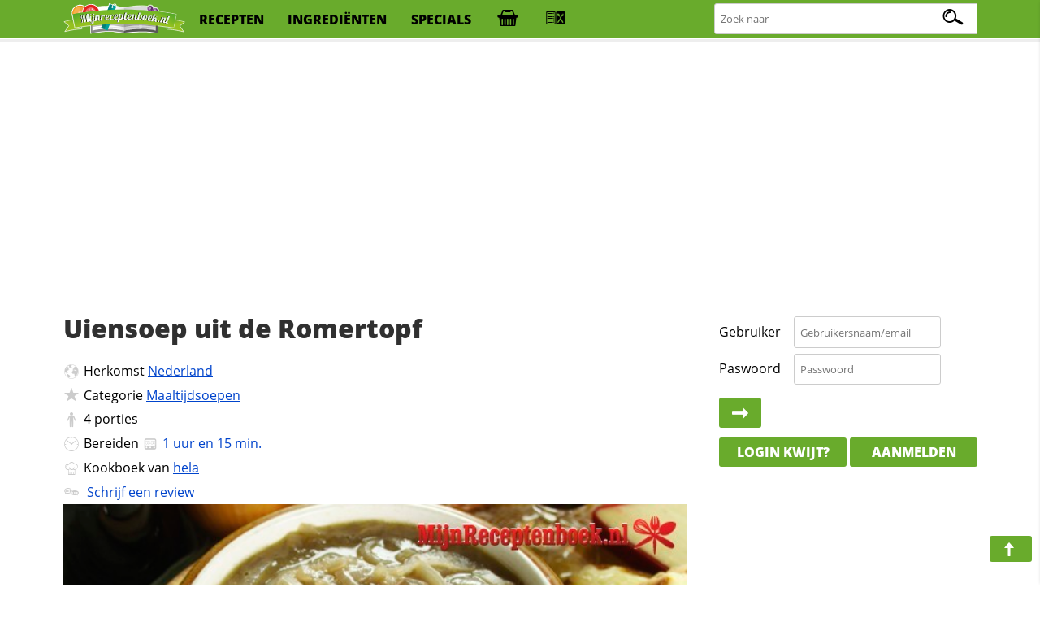

--- FILE ---
content_type: text/html; charset=iso-8859-1
request_url: https://www.mijnreceptenboek.nl/recept/uiensoep-uit-de-romertopf.html
body_size: 9476
content:
<!DOCTYPE html>
<html lang="nl">
<head>
  <meta charset="UTF-8">
  <script async src="https://www.googletagmanager.com/gtag/js?id=G-ZZC8DXSQYW"></script>
  <script>
  window.dataLayer = window.dataLayer || [];
  function gtag(){dataLayer.push(arguments);}
  gtag('js', new Date());
  gtag('config', 'G-ZZC8DXSQYW');
  </script>
  <link rel="preconnect" href="//fonts.gstatic.com">
  <link rel="preconnect" href="//s.mijnreceptenboek.nl">
  <link rel="stylesheet" href="/css/style.css">
  <link rel="prefetch" href="/js/v2.js" as="script">
  <link rel="preload" href="/fonts/recepten.woff" as="font" type="font/woff2" crossorigin="anonymous">
  <meta name="theme-color">
  <meta name="viewport" content="width=device-width, user-scalable=yes, initial-scale=1, maximum-scale=5">
  <link rel="shortcut icon" type="image/x-icon" href="/favicon.ico">
  <meta property="og:title" content="Uiensoep uit de Romertopf Recept | MijnReceptenboek.nl">
  <meta property="og:type" content="article">
  <meta property="og:url" content="https://www.mijnreceptenboek.nl/recept/uiensoep-uit-de-romertopf.html">
  <meta property="og:image" content="OG IMG">
  <meta property="og:description" content="Maak nu zelf ook Uiensoep uit de Romertopf. Dit heerlijke Uiensoep uit de Romertopf recept is in  klaar, bevat allergie info, is printvriendelijk & recepten die lijken op Uiensoep uit de Romertopf">
  <meta property="og:site_name" content="MijnReceptenboek">
  <meta name="twitter:card" content="summary">
  <meta name="twitter:url" content="https://www.mijnreceptenboek.nlMijnReceptenboek.nl - Uiensoep uit de Romertopf">
  <meta name="twitter:title" content="Uiensoep uit de Romertopf Recept | MijnReceptenboek.nl">
  <meta name="twitter:description" content="Maak nu zelf ook Uiensoep uit de Romertopf. Dit heerlijke Uiensoep uit de Romertopf recept is in  klaar, bevat allergie info, is printvriendelijk & recepten die lijken op Uiensoep uit de Romertopf">
  <meta name="twitter:image" content="twitter img">
  <meta name="description" content="Maak nu zelf ook Uiensoep uit de Romertopf. Dit heerlijke Uiensoep uit de Romertopf recept is in  klaar, bevat allergie info, is printvriendelijk & recepten die lijken op Uiensoep uit de Romertopf">
  <link rel="manifest" href="/manifest.json?v=2">
  <script src="/sw.js" async></script>
  <title>Uiensoep uit de Romertopf Recept | MijnReceptenboek.nl</title>
</head>
<body>
<div id="bar">
<header>
<nav>
<div id="br"><a onclick="showMessages(); return false;"><span aria-hidden="true" id="berichtenknop" data-icon="&#xe017;"></span></a></div>
<div id="bs"><a onclick="Boodschappen('open'); return false;"><span aria-hidden="true" id="boodschappenknop" data-icon="&#xe027;"></span><div class="tb"></div></a></div>
<div id="mn"><label for="menucheck"><span aria-hidden="true" data-icon="&#xe01b;"></span></label></div>
<div id="zk"><label for="zoekcheck"><span aria-hidden="true" id="zoeken" data-icon="&#xe00f;"></span></label></div>
</nav>

<input type="radio" name="menu" id="menucheck" class="radio">
<div id="header-grid-container">
  <div id="menupanel">
    <a href="/"><img src="//s.mijnreceptenboek.nl/i/logo-mijnreceptenboek.svg" alt="MijnReceptenboek.nl - recepten voor jou!" width="150" height="45"></a>
    <a href="/recepten/">recepten</a>
    <a href="/ingredienten/">ingredi&euml;nten</a>
    <a href="/specials/">specials</a>
    <a href="#" onclick="Boodschappen('open'); return false;" title="Boodschappenlijst" accesskey="b"><div class="tb"></div></a>
    <a href="#" onclick="receptkaarten('load'); receptkaarten('show'); return false;" title="Menukaart" accesskey="m"><div class="ma"></div></a>
  </div>

  <input type="radio" name="menu" id="zoekcheck" class="radio">
  <div id="zoekpanel">
    <span>Zoek naar:</span>
    <form class="zoek" method="GET" action="/zoeken/">
        <input name="q" type="text" id="zoekterm" accesskey="z" placeholder="Zoek naar" aria-label="Zoeken naar recepten">
        <span></span>
    </form>
  </div>

</div>
<div class="progress-container">
<div class="progress-bar" id="progress"></div>
</div>
</header>
</div><br>
<div class="topbanner">
<script async src="https://pagead2.googlesyndication.com/pagead/js/adsbygoogle.js?client=ca-pub-4646152906085809"
     crossorigin="anonymous"></script>
<!-- MRB - Topbanner -->
<ins class="adsbygoogle"
     style="display:block"
     data-ad-client="ca-pub-4646152906085809"
     data-ad-slot="5547838327"
     data-ad-format="auto"
     data-full-width-responsive="true"></ins>
<script>
     (adsbygoogle = window.adsbygoogle || []).push({});
</script>
</div>
<div id="grid">
<main>
<article>
<div id="content"><div id="header"><h1 id="kop">Uiensoep uit de Romertopf</h1></div><div>
      <ul id="info">
      <LI id="origin"><span aria-hidden="true" data-icon="&#xe009;"></span>Herkomst <a href="/recepten/uit/nederland/" title="Meer recepten uit nederland">Nederland</a></LI>
      <LI id="foodcat"><span aria-hidden="true" data-icon="&#xe013;"></span>Categorie <a href="/recept/hoofdgerechten/maaltijdsoepen/" title="Bekijk meer recepten in de categorie Maaltijdsoepen">Maaltijdsoepen</a><LI id="aantal"><span aria-hidden="true" data-icon="&#xe029;"></span><label for="servings">4</label> <label for="servings">porties</label></LI>
      <LI id="cook"><span aria-hidden="true" data-icon="&#xe035;"></span>Bereiden <a data-timer="4500" title="Start de kookwekker voor dit recept" class="timer"><span data-icon="&#xE023;"></span><time datetime="PT01H15M">1 uur en 15 min.</time></a></LI>
      <LI id="user"><span aria-hidden="true" data-icon="&#xe012;"></span>Kookboek van <a href="/receptenboek/van/hela/" title="Bekijk het hele receptenboek van hela.">hela</a></LI>
      <LI id="comments"><span aria-hidden="true" data-icon="&#xe019;"></span> <a href="#reviews">Schrijf een review</a></LI>
      </ul>
      <img loading='lazy' alt='Uiensoep uit de Romertopf' id='main-image' src='https://s.mijnreceptenboek.nl/i/lib/xl/uiensoep.jpg'>
</div><DIV id="ingredientenblok">
    <h2 id="ingredienten">Ingredi&euml;nten</h2>
    <div id="porties"><input type="number" id="servings" max="99" onchange="calcPortie(this.value);" onkeyup="calcPortie(this.value);" data-standaard="4" min="1" step="1" value="4" /><label id="unit" data-unit-single="portie" data-unit-multi="porties">porties</label><a href="#portionering" onclick="calcPortie('+');">+</a> <a href="#portionering" onclick="calcPortie('-');">-</a></div> <a href="#gerelateerde-recepten" onClick="window.print();" class="button"><span aria-hidden="true" data-icon="&#xe016;"></span>print</a> <input type="checkbox" value="display" id="maketoday" name="maketoday"><label for="maketoday" class="button makeToday"><span aria-hidden="true" data-icon="&#xe01E;"></span> Ga ik maken</label><UL class="ingredientenlijst">
<LI id="i0"><input type="checkbox" onchange="updateCalAlg(this)" checked="checked" id="item0" data-allergie="" data-vetten="0" data-cholestorol="0" data-proteinen="0" data-verzadigd="0" data-onverzadigd="0" data-koolhydraten="0" data-koolhydratenvezels="0" data-koolhydratensuikers="0" data-sporen="kegpdj" data-kcal="0" data-zout="0" data-vitamine-a="0" data-vitamine-c="0" data-cholesterol="0" data-calcium="0" data-ijzer="0" data-ingredient="groentebouillon" data-ingredients="groentebouillon" data-quantity="1" data-unit="liter" data-units="liter" data-standaard="1 liter groentebouillon (vegetarisch)" /><label for="item0">1 liter groentebouillon (vegetarisch)</label></LI>
<LI id="i1"><input type="checkbox" onchange="updateCalAlg(this)" checked="checked" id="item1" data-allergie="" data-vetten="0.25" data-cholestorol="0" data-proteinen="0" data-verzadigd="0" data-onverzadigd="0" data-koolhydraten="16.5" data-koolhydratenvezels="0" data-koolhydratensuikers="0" data-sporen="" data-kcal="92.5" data-zout="0" data-vitamine-a="0" data-vitamine-c="0" data-cholesterol="0" data-calcium="0" data-ijzer="0" data-ingredient="uien" data-ingredients="uien" data-quantity="250" data-unit="gram" data-units="gram" data-standaard="250 gram witte uien" /><label for="item1">250 gram witte uien</label></LI>
<LI id="i2"><input type="checkbox" onchange="updateCalAlg(this)" checked="checked" id="item2" data-allergie="" data-vetten="0.25" data-cholestorol="0" data-proteinen="0" data-verzadigd="0" data-onverzadigd="0" data-koolhydraten="16.5" data-koolhydratenvezels="0" data-koolhydratensuikers="0" data-sporen="" data-kcal="92.5" data-zout="0" data-vitamine-a="0" data-vitamine-c="0" data-cholesterol="0" data-calcium="0" data-ijzer="0" data-ingredient="uien" data-ingredients="uien" data-quantity="250" data-unit="gram" data-units="gram" data-standaard="250 gram rode uien" /><label for="item2">250 gram rode uien</label></LI>
<LI id="i3"><input type="checkbox" onchange="updateCalAlg(this)" checked="checked" id="item3" data-allergie="" data-vetten="0" data-cholestorol="0" data-proteinen="0" data-verzadigd="0" data-onverzadigd="0" data-koolhydraten="28" data-koolhydratenvezels="0" data-koolhydratensuikers="0" data-sporen="" data-kcal="138" data-zout="0" data-vitamine-a="0" data-vitamine-c="0" data-cholesterol="0" data-calcium="0" data-ijzer="0" data-ingredient="knoflooktenen" data-ingredients="knoflooktenen" data-quantity="2" data-unit="stuk" data-units="stuks" data-standaard="2 knoflooktenen, ongesneden" /><label for="item3">2 knoflooktenen, ongesneden</label></LI>
<LI id="i4"><input type="checkbox" onchange="updateCalAlg(this)" checked="checked" id="item4" data-allergie="" data-vetten="6" data-cholestorol="0" data-proteinen="0" data-verzadigd="0" data-onverzadigd="0" data-koolhydraten="10" data-koolhydratenvezels="0" data-koolhydratensuikers="0" data-sporen="ka" data-kcal="95" data-zout="0" data-vitamine-a="0" data-vitamine-c="0" data-cholesterol="0" data-calcium="0" data-ijzer="0" data-ingredient="provencaalse kruiden" data-ingredients="provencaalse kruiden" data-quantity="1" data-unit="eetlepel" data-units="eetlepels" data-standaard="1 eetlepel provencaalse kruiden" /><label for="item4">1 eetlepel provencaalse kruiden</label></LI>
<LI id="i5"><input type="checkbox" onchange="updateCalAlg(this)" checked="checked" id="item5" data-allergie="" data-vetten="0" data-cholestorol="0" data-proteinen="0" data-verzadigd="0" data-onverzadigd="0" data-koolhydraten="0" data-koolhydratenvezels="0" data-koolhydratensuikers="0" data-sporen="" data-kcal="7" data-zout="0" data-vitamine-a="0" data-vitamine-c="0" data-cholesterol="0" data-calcium="0" data-ijzer="0" data-ingredient="paprikapoeder" data-ingredients="paprikapoeder" data-quantity="1" data-unit="theelepel" data-units="theelepels" data-standaard="1 theelepel paprikapoeder (hot)" /><label for="item5">1 theelepel paprikapoeder (hot)</label></LI>
<LI id="i6"><input type="checkbox" onchange="updateCalAlg(this)" checked="checked" id="item6" data-allergie="" data-vetten="8" data-cholestorol="0" data-proteinen="0" data-verzadigd="0" data-onverzadigd="0" data-koolhydraten="74" data-koolhydratenvezels="0" data-koolhydratensuikers="0" data-sporen="" data-kcal="313" data-zout="0" data-vitamine-a="0" data-vitamine-c="0" data-cholesterol="0" data-calcium="0" data-ijzer="0" data-ingredient="laurierblad" data-ingredients="laurierblad" data-quantity="1" data-unit="stuk" data-units="stuks" data-standaard="1 laurierblad" /><label for="item6">1 laurierblad</label></LI>
<LI id="i7"><input type="checkbox" onchange="updateCalAlg(this)" checked="checked" id="item7" data-allergie="" data-vetten="0" data-cholestorol="0" data-proteinen="0" data-verzadigd="0" data-onverzadigd="0" data-koolhydraten="0" data-koolhydratenvezels="0" data-koolhydratensuikers="0" data-sporen="" data-kcal="0" data-zout="0" data-vitamine-a="0" data-vitamine-c="0" data-cholesterol="0" data-calcium="0" data-ijzer="0" data-ingredient="ras- el -hanout" data-ingredients="ras- el -hanout" data-quantity="1" data-unit="theelepel" data-units="theelepels" data-standaard="1 theelepel Ras-el-Hanout" /><label for="item7">1 theelepel Ras-el-Hanout</label></LI>
<LI id="i8"><input type="checkbox" onchange="updateCalAlg(this)" checked="checked" id="item8" data-allergie="" data-vetten="0" data-cholestorol="0" data-proteinen="0" data-verzadigd="0" data-onverzadigd="0" data-koolhydraten="0" data-koolhydratenvezels="0" data-koolhydratensuikers="0" data-sporen="" data-kcal="6" data-zout="0" data-vitamine-a="0" data-vitamine-c="0" data-cholesterol="0" data-calcium="0" data-ijzer="0" data-ingredient="kerriepoeder" data-ingredients="kerriepoeder" data-quantity="1" data-unit="theelepel" data-units="theelepels" data-standaard="1 theelepel kerriepoeder (zoet)" /><label for="item8">1 theelepel kerriepoeder (zoet)</label></LI>
<LI id="i9"><input type="checkbox" onchange="updateCalAlg(this)" checked="checked" id="item9" data-allergie="ka" data-vetten="3" data-cholestorol="0" data-proteinen="0" data-verzadigd="0" data-onverzadigd="0" data-koolhydraten="0" data-koolhydratenvezels="0" data-koolhydratensuikers="0" data-sporen="k" data-kcal="36" data-zout="0" data-vitamine-a="0" data-vitamine-c="0" data-cholesterol="0" data-calcium="0" data-ijzer="0" data-ingredient="boter" data-ingredients="boter" data-quantity="3" data-unit="eetlepels" data-units="eetlepels" data-standaard="3 eetlepels boter" /><label for="item9">3 eetlepels boter</label></LI>
<LI id="i10"><input type="checkbox" onchange="updateCalAlg(this)" checked="checked" id="item10" data-allergie="" data-vetten="2" data-cholestorol="0" data-proteinen="0" data-verzadigd="0" data-onverzadigd="0" data-koolhydraten="0" data-koolhydratenvezels="0" data-koolhydratensuikers="0" data-sporen="" data-kcal="10" data-zout="0" data-vitamine-a="0" data-vitamine-c="0" data-cholesterol="0" data-calcium="0" data-ijzer="0" data-ingredient="olijfolie" data-ingredients="olijfolie" data-quantity="2" data-unit="eetlepels" data-units="eetlepels" data-standaard="2 eetlepels olijfolie" /><label for="item10">2 eetlepels olijfolie</label></LI>
<LI id="i11"><input type="checkbox" onchange="updateCalAlg(this)" checked="checked" id="item11" data-allergie="" data-vetten="0" data-cholestorol="0" data-proteinen="0" data-verzadigd="0" data-onverzadigd="0" data-koolhydraten="9" data-koolhydratenvezels="0" data-koolhydratensuikers="0" data-sporen="" data-kcal="36" data-zout="0" data-vitamine-a="0" data-vitamine-c="0" data-cholesterol="0" data-calcium="0" data-ijzer="0" data-ingredient="ahornsiroop" data-ingredients="ahornsiroop" data-quantity="1" data-unit="koffielepel" data-units="koffielepels" data-standaard="1 koffielepel ahornsiroop" /><label for="item11">1 koffielepel ahornsiroop</label></LI>
</UL>
    <p class="butgroup"><a onclick="Boodschappen('add'); return false;" class="button"><span aria-hidden="true" data-icon="&#xe027;"></span> Boodschappen toevoegen</a> <a  data-id="24907" data-sporen = "kegpdja" data-sterren="4" data-allergie="ka" data-to="uiensoep-uit-de-romertopf"  data-naam="Uiensoep uit de Romertopf" data-foto="uiensoep" data-bereidingstijd="01:15:00"  onclick="addToBar(this); return false;" class="button addToBar"><span aria-hidden="true" data-icon="&#xe02b;"></span> Toevoegen aan menu</a> <a href="#suggesties" onclick="toonSuggesties('ui,paprika,bonen,zout,kruiden,peterselie,knoflook,peper');" class="button" id="suggestiesButton" ><span aria-hidden="true" data-icon="&#xe025;"></span> Mis je nog iets?</a></p>
    </DIV><DIV id="keukenhulpmiddelen">
      <h3 id="keukenspullen">Keukenspullen</h3>
      <ul><li>Braadpan</li>
<li>Oven</li>
</ul>
      </DIV><DIV id="bereidingswijze">
    <h2 id="bereidingswijze-kop">Bereidingswijze</h2>
    <input name="style" id="hoeveelheden" type="checkbox" value="display"><label for="hoeveelheden" class="button"><span aria-hidden="true" data-icon="&#xe00b;"></span>Toon hoeveelheden</label> <input name="style" id="style" type="checkbox" value="normal"><label for="style" class="button"><span aria-hidden="true" data-icon="&#xe00e;"></span>Koken in stappen</label>
    <ol>
    <li onclick="location.hash=this.id" class="stappen" id="stap1">Maak een liter <label for="item0" title="Klik hier om dit ingredi&euml;nt uit te schakelen">groentebouillon<span>(1 liter)</span></label> van bouillonblokjes of -poeder volgens de gebruiksaanwijzing. <br>
<br>
<br>
<br>
Doe de geschilde ongesneden <label for="item3" title="Klik hier om dit ingredi&euml;nt uit te schakelen">knoflooktenen<span>(2)</span></label>, de <label for="item4" title="Klik hier om dit ingredi&euml;nt uit te schakelen">provencaalse kruiden<span>(1 eetlepel)</span></label>, het <label for="item5" title="Klik hier om dit ingredi&euml;nt uit te schakelen">paprikapoeder<span>(1 theelepel)</span></label>, het <label for="item6" title="Klik hier om dit ingredi&euml;nt uit te schakelen">laurierblad<span>(1 stuk)</span></label> en de Ras-el-Hanout in de bouillon, roer door en verwarm lichtjes (vooral niet koken). <br>
<br>
<br>
<br>
Maak de <label for="item1" title="Klik hier om dit ingredi&euml;nt uit te schakelen"><label for="item2" title="Klik hier om dit ingredi&euml;nt uit te schakelen">uien<span>(250 gram)</span></label><span>(250 gram)</span></label> schoon, snipper ze fijn en bak ze samen met de kerrie in <label for="item9" title="Klik hier om dit ingredi&euml;nt uit te schakelen">boter<span>(3 eetlepels)</span></label> en olie goudbruin in een braadpan met dikke bodem.</li>
<li onclick="location.hash=this.id" class="stappen" id="stap2">Als de <label for="item1" title="Klik hier om dit ingredi&euml;nt uit te schakelen"><label for="item2" title="Klik hier om dit ingredi&euml;nt uit te schakelen">uien<span>(250 gram)</span></label><span>(250 gram)</span></label> klaar zijn, zet dan de warmtebron uit.</li>
<li onclick="location.hash=this.id" class="stappen" id="stap3">Voeg dan de <label for="item11" title="Klik hier om dit ingredi&euml;nt uit te schakelen">ahornsiroop<span>(1 koffielepel)</span></label> toe en laat nog even nabakken. <br>
<br>
<br>
<br>
Doe nu de bouillon in de braadpan, roer goed om en laat nog even staan op restwarmte.</li>
<li onclick="location.hash=this.id" class="stappen" id="stap4">Giet het water uit de topf en doe de uiensoep erin.</li>
<li onclick="location.hash=this.id" class="stappen" id="stap5">Doe het deksel op de topf en zet hem in het midden van de koude oven.</li>
<li onclick="location.hash=this.id" class="stappen" id="stap6">Stel de oven in op 190 graden Celcius en laat de soep in <a data-timer="4500" title="Start de kookwekker voor deze actie" class="timer"><span data-icon="&#xE023;"></span>75 minuten</a> gaar sudderen.</li>
<li onclick="location.hash=this.id" class="stappen" id="stap7">Verwijder de <label for="item3" title="Klik hier om dit ingredi&euml;nt uit te schakelen">knoflooktenen<span>(2)</span></label> en het <label for="item6" title="Klik hier om dit ingredi&euml;nt uit te schakelen">laurierblad<span>(1 stuk)</span></label>.</li>

    </ol>
    <span aria-hidden="true" data-icon="&#xe01d;" class="pijl"></span><a href="#" class="button f" title="Deel dit recept op Facebook"><span aria-hidden="true" data-icon="&#xe034;"></span><div>25</div></a> <a href="#" class="button p" title="Pin dit recept"><span aria-hidden="true" data-icon="&#xe026;"></span><div>25</div></a> <a href="#" class="button t" title="Tweet deze pagina"><span aria-hidden="true" data-icon="&#xe031;"></span><div>25</div></a> <a href="#" class="button w" title="WhatsApp deze pagina"><span aria-hidden="true" data-icon="&#xe003;"></span></a> <a href="#" class="button e" title="E-mail deze pagina"><span aria-hidden="true" data-icon="&#xe017;"></span></a><br>
    </DIV><div id="gerelateerde_recepten">
    <h2 id="gerelateerde-recepten" class="offsetad">Ook lekker om te maken</h2>
    <ul class="receptkaarten">    <li draggable="true" id="24966" data-id="24966" data-sporen = "kegpdj" data-allergie="dm" ondragstart="drag(event)" ondragend="hidebar()">
      <div class="c deel" draggable="false" data-to="hoofdgerechten/maaltijdsoepen/zwarte-bonensoep-uit-de-romertopf"  data-name="Zwarte bonensoep uit de romertopf">
        <a href="#fav" rel="nofollow" draggable="false" title="Voeg toe aan favorieten"></a>
        <a href="#toe" rel="nofollow" draggable="false" title="Voeg toe aan receptenboek"></a>
        <a href="https://www.pinterest.com/pin/create/button/?url=<page url (encoded)>&media=<picture url (encoded)>&description=<HTML-encoded description>" rel="nofollow" draggable="false" title="Recept pinnen"></a>
        <a href="https://www.facebook.com/sharer/sharer.php?u=#url" rel="nofollow" draggable="false" title="Deel op Facebook"></a>
      </div>
      <a href="/recept/zwarte-bonensoep-uit-de-romertopf.html" draggable="false">
      <span class="c" draggable="false">Recept</span>
        <img draggable="false" src="https://s.mijnreceptenboek.nl/i/lib/xl/zwarte-bonen.jpg" loading=lazy alt="Zwarte bonensoep uit de romertopf" />
        <div draggable="false" class="kaartallergenen"><span class="d-al a"></span><span class="m-al a"></span>
        </div>
      <div draggable="false">
       Zwarte bonensoep uit de romertopf
      </div>
      </a>
      <div class="ster">4<span></span></div>
      <span class="clock">55m</span>
    </li>    <li draggable="true" id="34687" data-id="34687" data-sporen = "ka" data-allergie="gz" ondragstart="drag(event)" ondragend="hidebar()">
      <div class="c deel" draggable="false" data-to="hoofdgerechten/maaltijdsoepen/6-soorten-uiensoep-1"  data-name="6 soorten uiensoep">
        <a href="#fav" rel="nofollow" draggable="false" title="Voeg toe aan favorieten"></a>
        <a href="#toe" rel="nofollow" draggable="false" title="Voeg toe aan receptenboek"></a>
        <a href="https://www.pinterest.com/pin/create/button/?url=<page url (encoded)>&media=<picture url (encoded)>&description=<HTML-encoded description>" rel="nofollow" draggable="false" title="Recept pinnen"></a>
        <a href="https://www.facebook.com/sharer/sharer.php?u=#url" rel="nofollow" draggable="false" title="Deel op Facebook"></a>
      </div>
      <a href="/recept/6-soorten-uiensoep.html" draggable="false">
      <span class="c" draggable="false">Recept</span>
        <img draggable="false" src="https://s.mijnreceptenboek.nl/i/lib/xl/uiensoep-1.jpg" loading=lazy alt="6 soorten uiensoep" />
        <div draggable="false" class="kaartallergenen"><span class="g-al a"></span><span class="z-al a"></span>
        </div>
      <div draggable="false">
       6 soorten uiensoep
      </div>
      </a>
      <div class="ster">4<span></span></div>
      <span class="clock">1u45m</span>
    </li>    <li draggable="true" id="10641" data-id="10641" data-sporen = "kegf" data-allergie="vkaz" ondragstart="drag(event)" ondragend="hidebar()">
      <div class="c deel" draggable="false" data-to="hoofdgerechten/maaltijdsoepen/zalm-uiensoep-met-kerrie-10641"  data-name="Zalm-uiensoep met kerrie">
        <a href="#fav" rel="nofollow" draggable="false" title="Voeg toe aan favorieten"></a>
        <a href="#toe" rel="nofollow" draggable="false" title="Voeg toe aan receptenboek"></a>
        <a href="https://www.pinterest.com/pin/create/button/?url=<page url (encoded)>&media=<picture url (encoded)>&description=<HTML-encoded description>" rel="nofollow" draggable="false" title="Recept pinnen"></a>
        <a href="https://www.facebook.com/sharer/sharer.php?u=#url" rel="nofollow" draggable="false" title="Deel op Facebook"></a>
      </div>
      <a href="/recept/zalm-uiensoep-met-kerrie.html" draggable="false">
      <span class="c" draggable="false">Recept</span>
        <img draggable="false" src="https://s.mijnreceptenboek.nl/i/lib/xl/zalm.jpg" loading=lazy alt="Zalm-uiensoep met kerrie" />
        <div draggable="false" class="kaartallergenen"><span class="v-al a"></span><span class="k-al a"></span><span class="a-al a"></span><span class="z-al a"></span>
        </div>
      <div draggable="false">
       Zalm-uiensoep met kerrie
      </div>
      </a>
      <div class="ster">4<span></span></div>
      <span class="clock">35m</span>
    </li>    <li draggable="true" id="14784" data-id="14784" data-sporen = "kegpdjinmtz" data-allergie="gak" ondragstart="drag(event)" ondragend="hidebar()">
      <div class="c deel" draggable="false" data-to="hoofdgerechten/maaltijdsoepen/rode-uiensoep-14784"  data-name="Rode uiensoep">
        <a href="#fav" rel="nofollow" draggable="false" title="Voeg toe aan favorieten"></a>
        <a href="#toe" rel="nofollow" draggable="false" title="Voeg toe aan receptenboek"></a>
        <a href="https://www.pinterest.com/pin/create/button/?url=<page url (encoded)>&media=<picture url (encoded)>&description=<HTML-encoded description>" rel="nofollow" draggable="false" title="Recept pinnen"></a>
        <a href="https://www.facebook.com/sharer/sharer.php?u=#url" rel="nofollow" draggable="false" title="Deel op Facebook"></a>
      </div>
      <a href="/recept/rode-uiensoep.html" draggable="false">
      <span class="c" draggable="false">Recept</span>
        <img draggable="false" src="https://s.mijnreceptenboek.nl/i/lib/xl/lenteui.jpg" loading=lazy alt="Rode uiensoep" />
        <div draggable="false" class="kaartallergenen"><span class="g-al a"></span><span class="a-al a"></span><span class="k-al a"></span>
        </div>
      <div draggable="false">
       Rode uiensoep
      </div>
      </a>
      <div class="ster">4<span></span></div>
      <span class="clock">15m</span>
    </li>    <li draggable="true" id="25692" data-id="25692" data-sporen = "egfkinmj" data-allergie="dkazge" ondragstart="drag(event)" ondragend="hidebar()">
      <div class="c deel" draggable="false" data-to="hoofdgerechten/maaltijdsoepen/franse-uiensoep-op-basis-runderbouillon"  data-name="Franse uiensoep (op basis runderbouillon)">
        <a href="#fav" rel="nofollow" draggable="false" title="Voeg toe aan favorieten"></a>
        <a href="#toe" rel="nofollow" draggable="false" title="Voeg toe aan receptenboek"></a>
        <a href="https://www.pinterest.com/pin/create/button/?url=<page url (encoded)>&media=<picture url (encoded)>&description=<HTML-encoded description>" rel="nofollow" draggable="false" title="Recept pinnen"></a>
        <a href="https://www.facebook.com/sharer/sharer.php?u=#url" rel="nofollow" draggable="false" title="Deel op Facebook"></a>
      </div>
      <a href="/recept/franse-uiensoep-op-basis-runderbouillon.html" draggable="false">
      <span class="c" draggable="false">Recept</span>
        <img draggable="false" src="https://s.mijnreceptenboek.nl/i/lib/xl/uiensoep.jpg" loading=lazy alt="Franse uiensoep (op basis runderbouillon)" />
        <div draggable="false" class="kaartallergenen"><span class="d-al a"></span><span class="k-al a"></span><span class="a-al a"></span><span class="z-al a"></span><span class="g-al a"></span><span class="e-al a"></span>
        </div>
      <div draggable="false">
       Franse uiensoep (op basis runderbouillon)
      </div>
      </a>
      <div class="ster">4<span></span></div>
      <span class="clock">2u</span>
    </li>    <li draggable="true" id="25788" data-id="25788" data-sporen = "kegpdjinm" data-allergie="kagz" ondragstart="drag(event)" ondragend="hidebar()">
      <div class="c deel" draggable="false" data-to="hoofdgerechten/maaltijdsoepen/uiensoep"  data-name="Uiensoep">
        <a href="#fav" rel="nofollow" draggable="false" title="Voeg toe aan favorieten"></a>
        <a href="#toe" rel="nofollow" draggable="false" title="Voeg toe aan receptenboek"></a>
        <a href="https://www.pinterest.com/pin/create/button/?url=<page url (encoded)>&media=<picture url (encoded)>&description=<HTML-encoded description>" rel="nofollow" draggable="false" title="Recept pinnen"></a>
        <a href="https://www.facebook.com/sharer/sharer.php?u=#url" rel="nofollow" draggable="false" title="Deel op Facebook"></a>
      </div>
      <a href="/recept/uiensoep-10.html" draggable="false">
      <span class="c" draggable="false">Recept</span>
        <img draggable="false" src="https://s.mijnreceptenboek.nl/i/lib/xl/franse-uiensoep.jpg" loading=lazy alt="Uiensoep" />
        <div draggable="false" class="kaartallergenen"><span class="k-al a"></span><span class="a-al a"></span><span class="g-al a"></span><span class="z-al a"></span>
        </div>
      <div draggable="false">
       Uiensoep
      </div>
      </a>
      <div class="ster">4<span></span></div>
      <span class="clock">40m</span>
    </li></ul>
    		</div><DIV id="allergie_informatie">
    <h3 id="voedselallergie_informatie_RECEPTNAAM">Voedselallergie informatie</h3>
    <p>Wij helpen graag thuiskoks en koks de bereiding van voedsel voor mensen met een voedselallergie of een bewuste levensstijl gemakkelijker te maken door duidelijke informatie omtrent de ingredi&euml;nten te verschaffen. Op basis van de ingredie&euml;nten die gebruikt worden om dit recept te kunnen bereiden, kunnen <u>minimaal</u> de volgende allergenen in deze receptuur aanwezig zijn:

    <small><span aria-hidden="true" data-icon="&#xe025;"></span><b>Tip:</b> Klik op de dikgedrukte die&euml;ten/allergie&euml;n om aan te geven met welke voedingsrestricties je te maken hebt. We zullen je (nog) beter informeren en ons aanbod dynamisch afstemmen waardoor je je die&euml;t gemakkelijk kunt aanhouden.</small>
    </p>
    <ul id="allergiemelding"><li class="pindaallergie"><input type="checkbox" name="pinda" id="pinda" value="1" /><label title="Klik hier om rekening te houden met deze allergie" for="pinda"><span aria-hidden="true" data-icon="&#xe037;"></span>Pinda</label><div class="infoAllergie"> <span class="sporen" data-occurence=1>Sporen van pinda kunnen voorkomen in <span data-ingredient="groentebouillon" data-occurence="p">groentebouillon</span></span></div></li>
<li class="glutenallergie"><input type="checkbox" name="gluten" id="gluten" value="1" /><label for="gluten"><span aria-hidden="true" data-icon="&#xe01c;"></span>Gluten</label><div class="infoAllergie"> <span class="sporen" data-occurence=1>Sporen van gluten kunnen voorkomen in <span data-ingredient="groentebouillon" data-occurence="g">groentebouillon</span></span></div></li>
<li class="suikerallergie"><input type="checkbox" name="suiker" id="suiker" value="1" /><label for="suiker"><span aria-hidden="true" data-icon="&#xe030;"></span>Suiker</label><div class="infoAllergie"> Geen overeenkomsten gevonden.</div></li>
<li class="sesamallergie"><input type="checkbox" name="sesam" id="sesam" value="1" /><label title="Klik hier om rekening te houden met sesamallergie" for="sesam"><span aria-hidden="true" data-icon="&#xe02e;"></span>Sesam</label><div class="infoAllergie"> Geen overeenkomsten gevonden.</div></li>
<li class="eiallergie"><input type="checkbox" name="ei" id="ei" value="1" /><label for="ei"><span aria-hidden="true" data-icon="&#xe01a;"></span>Ei</label><div class="infoAllergie"> <span class="sporen" data-occurence=1>Sporen van ei kunnen voorkomen in <span data-ingredient="groentebouillon" data-occurence="e">groentebouillon</span></span></div></li>
<li class="koemelkallergie"><input type="checkbox" name="koemelk" id="koemelk" value="1" /><label for="koemelk"><span aria-hidden="true" data-icon="&#xe063;"></span>Koemelk</label><div class="infoAllergie"> <span class="sporen" data-occurence=1><span data-ingredient="groentebouillon" data-occurence="k">groentebouillon</span>, <span data-ingredient="provencaalse kruiden" data-occurence="k">provencaalse kruiden</span>, <span data-ingredient="boter" data-occurence="k">boter</span> kan sporen bevatten van koemelk en </span><span class="allergenen">Allergie in <span data-ingredient="boter" data-occurence="k">boter</span></span></div></li>
<li class="mosterdallergie"><input type="checkbox" name="mosterd" id="mosterd" value="1" /><label for="mosterd"><span aria-hidden="true" data-icon="&#xe024;"></span>Mosterd</label><div class="infoAllergie"> Geen overeenkomsten gevonden.</div></li>
<li class="notenallergie"><input type="checkbox" name="noten" id="noten" value="1" /><label for="noten"><span aria-hidden="true" data-icon="&#xe038;"></span>Noten</label><div class="infoAllergie"> Geen overeenkomsten gevonden.</div></li>
<li class="selderijallergie"><input type="checkbox" name="selderij" id="selderij" value="1" /><label for="selderij"><span aria-hidden="true" data-icon="&#xe028;"></span>Selderij</label><div class="infoAllergie"> <span class="sporen" data-occurence=1>Sporen van selderij kunnen voorkomen in <span data-ingredient="groentebouillon" data-occurence="d">groentebouillon</span></span></div></li>
<li class="lactoseallergie"><input type="checkbox" name="lactose" id="lactose" value="1" /><label for="lactose"><span aria-hidden="true" data-icon="&#xe021;"></span>Lactose</label><div class="infoAllergie"> <span class="sporen" data-occurence=1><span data-ingredient="provencaalse kruiden" data-occurence="a">provencaalse kruiden</span> kan sporen bevatten van lactose en </span><span class="allergenen">Allergie in <span data-ingredient="boter" data-occurence="a">boter</span></span></div></li>
<li class="schaaldierenallergie"><input type="checkbox" name="schaaldieren" id="schaaldieren" value="1" /><label for="schaaldieren"><span aria-hidden="true" data-icon="&#xe02a;"></span>Schaaldieren</label><div class="infoAllergie"> Geen overeenkomsten gevonden.</div></li>
<li class="sulfietallergie"><input type="checkbox" name="sulfiet" id="sulfiet" value="1" /><label for="sulfiet"><span aria-hidden="true" data-icon="&#xe14;"></span>Sulfiet</label><div class="infoAllergie"> Geen overeenkomsten gevonden.</div></li>
<li class="sojaallergie"><input type="checkbox" name="soja" id="soja" value="1" /><label for="soja"><span aria-hidden="true" data-icon="&#xe02c;"></span>Soja</label><div class="infoAllergie"> <span class="sporen" data-occurence=1>Sporen van soja kunnen voorkomen in <span data-ingredient="groentebouillon" data-occurence="j">groentebouillon</span></span></div></li>
<li class="visallergie"><input type="checkbox" name="vis" id="vis" value="1" /><label for="vis"><span aria-hidden="true" data-icon="&#xe001;"></span>Vis</label><div class="infoAllergie"> Geen overeenkomsten gevonden.</div></li>
<li class="zoutarm"><input type="checkbox" name="zoutarm" id="zoutarm" value="1" /><label for="zoutarm"><span aria-hidden="true" data-icon="&#xe002;"></span>Zoutarm</label><div class="infoAllergie"> Geen overeenkomsten gevonden.</div></li>
</ul>

    <small>Gebruik van onze allergenen informatie is voor eigen risico, hieraan kunnen geen rechten worden ontleend.</small></div><DIV id="review">
    <h2 id="reviews" class="offsetad">Reacties op dit recept </h2><p>Dit recept heeft nog geen waarderingen gekregen! Heb je dit recept gemaakt?<br>Help anderen &amp; deel nu je ervaring met anderen!<br><a href="#reviews" class="button" id="response"><span aria-hidden="true" data-icon="&#xe019;"></span> Reactie achterlaten</a></div><div id="voedingswaardeblok">
<h2 id="voedingswaarde">Voedingswaardetabel</h2>
<div id="uitgesloten"></div>
<p>
<small><span aria-hidden="true" data-icon="&#xe025;"></span><b>Tip:</b> Bewuster met ingredi&euml;nten omgaan? Klik of druk op een voedingswaarde en wij geven aan welk ingredi&euml;nt de hoogste bijdrage heeft in desbetreffende voedingswaarde.</small>
</p>
<table id="voedingswaardetabel">
<thead><tr><th></th><th>Per<br>portie</th><th>Dagelijks<br>Aanbevolen</th><th>Recept<br>Totaal</th></tr></thead>
<tr><td>Calorie&euml;n</td><td><div id="calorieen">206 <abbr title="CalorieÃƒÂ«n">kcal</abbr></div></td><td>10%</td><td>824 <abbr title="CalorieÃƒÂ«n">kcal</abbr></td></tr>
<tr><td>Vetten</td><td><div id="vet">4 <abbr title="gram">g.</abbr></div></td><td>6%</td><td>16 <abbr title="gram">g.</abbr></td></tr>
<tr><td>Waarvan verzadigd</td><td><div id="verzadigd_vet">0 <abbr title="gram">g.</abbr></div></td><td>0%</td><td>0 <abbr title="gram">g.</abbr></td></tr>
<tr><td>Waarvan onverzadigd</td><td><div id="onverzadigd_vet">0 <abbr title="gram">g.</abbr></div><td>0%</td><td>0 <abbr title="gram">g.</abbr></td></tr>
<tr><td>Cholesterol</td><td><div id="cholestorol">0 <abbr title="gram">g.</abbr></div></td><td>0%</td><td>0 <abbr title="gram">g.</abbr></td></tr>
<tr><td>Zout</td><td><div id="zout">0 <abbr title="gram">g.</abbr></div></td><td>0%</td><td>0 <abbr title="gram">g.</abbr></td></tr>
<tr><td>Koolhydraten</td><td><div id="koolhydraten">38 <abbr title="gram">g.</abbr></div></td><td>14%</td><td>152 <abbr title="gram">g.</abbr></td></tr>
<tr><td>waarvan Vezels</td><td><div id="vezels">0 <abbr title="gram">g.</abbr></div></td><td>0%</td><td>0 <abbr title="gram">g.</abbr></td></tr>
<tr><td>waarvan Suikers</td><td><div id="suikers">0 <abbr title="gram">g.</abbr></div></td><td>0%</td><td>0 <abbr title="gram">g.</abbr></td></tr>
<tr><td>Proteinen</td><td><div id="proteinen">0 <abbr title="gram">g.</abbr></div></td><td>0%</td><td>0 <abbr title="gram">g.</abbr></td></tr>
<tr><td>Vitamine A</td><td><div id="vitaminea">0 <abbr title="microgram">&#xb5;g.</abbr></div></td><td>0%</td><td>0 <abbr title="microgram">&#xb5;g.</abbr></td></tr>
<tr><td>Vitamine C</td><td><div id="vitaminec">0 <abbr title="miligram">mg.</abbr></div></td><td>0%</td><td>0 <abbr title="miligram">mg.</abbr></td></tr>
<tr><td>Calcium</td><td><div id="calcium">0 <abbr title="miligram">mg.</abbr></div></td><td>0%</td><td>0 <abbr title="miligram">mg.</abbr></td></tr>
<tr><td>Ijzer</td><td><div id="ijzer">0 <abbr title="miligram">mg.</abbr></div></td><td>0%</td><td>0 <abbr title="miligram">mg.</abbr></td></tr>
</table></div><div id="voedingswaarde-grafiek"><h3 id="voedingswaardegrafiek" class="offsetad">Voedingswaardegrafiek</h3><img src="/beheer/cron/new/graphs/Uiensoep-uit-de-Romertopf-24907.svg" alt="Voedingswaarde grafiek voor Uiensoep uit de Romertopf"  title="Voedingswaarde grafiek voor Uiensoep uit de Romertopf" loading="lazy" /></div><div id="inhoudsopgave">
    <b>Inhoud</b><br>
    <ol id="toc">
    <li><a href="#kop">Uiensoep uit de Romertopf</a>
<ol>
<li><a href="#ingredienten">Ingredi&euml;nten</a>
<ol>
<li><a href="#keukenspullen">Keukenspullen</a></li>
</ol>
</li>
<li><a href="#bereidingswijze-kop">Bereidingswijze</a></li>
<li><a href="#gerelateerde-recepten" class="offsetad">Ook lekker om te maken</a>
<ol>
<li><a href="#voedselallergie_informatie_RECEPTNAAM">Voedselallergie informatie</a></li>
</ol>
</li>
<li><a href="#reviews" class="offsetad">Reacties op dit recept </a></li>
<li><a href="#voedingswaarde">Voedingswaardetabel</a>
<ol>
<li><a href="#voedingswaardegrafiek" class="offsetad">Voedingswaardegrafiek</a></li>
</ol>
</li>
</ol>
</li>

    </ol>
    </div><ul id="bk">
<li><a href="/">Home</a></li><li><a href="/recepten/">Recept</a><li><a href="/recept/hoofdgerechten/">Hoofdgerechten</a><li><a href="/recept/hoofdgerechten/maaltijdsoepen/">Maaltijdsoepen</a><li><a href="/recept/uiensoep-uit-de-romertopf.html">Uiensoep uit de Romertopf</a></ul><script type="application/ld+json">
{
  "@context": "http://schema.org/",
  "@type": "Recipe",
  "name": "Uiensoep uit de Romertopf",
  "image": "https://s.mijnreceptenboek.nl/i/lib/v/uiensoep.png",
  "author": {
    "@type":"Person",
    "name":"hela"
  },
  "datePublished": "1320725545",
  "description": "Maak zelf Uiensoep uit de Romertopf. Dit Uiensoep uit de Romertopf recept is klaar in 01:15:00 met allergie info. Print dit recept & ontdek recepten die lijken op Uiensoep uit de Romertopf",
  "aggregateRating": {
    "@type": "AggregateRating",
    "ratingValue": "4",
    "reviewCount": "1"
  },
  "prepTime": "PT20M",
  "cookTime": "PT01H15M",
  "totalTime": "PT01H15M",
  "cookingMethod": ["sudderen","koken","bak"],
  "recipeCategory": "Maaltijdsoepen",
  "recipeCuisine": "Nederlands",
  "recipeYield": "4 porties",
  "recipeIngredient": ["1 liter groentebouillon (vegetarisch)","250 gram witte uien","250 gram rode uien","2 knoflooktenen, ongesneden","1 eetlepel provencaalse kruiden","1 theelepel paprikapoeder (hot)","1 laurierblad","1 theelepel Ras-el-Hanout","1 theelepel kerriepoeder (zoet)","3 eetlepels boter","2 eetlepels olijfolie","1 koffielepel ahornsiroop"],
  "recipeInstructions": [{
         "@type":"HowToStep",
         "position":1,
         "text":"Maak een liter groentebouillon van bouillonblokjes of -poeder volgens de gebruiksaanwijzing. "
      },{
         "@type":"HowToStep",
         "position":2,
         "text":"Doe de geschilde ongesneden knoflooktenen, de provencaalse kruiden, het paprikapoeder, het laurierblad en de Ras-el-Hanout in de bouillon, roer door en verwarm lichtjes (vooral niet koken). "
      },{
         "@type":"HowToStep",
         "position":3,
         "text":"Maak de uien schoon, snipper ze fijn en bak ze samen met de kerrie in boter en olie goudbruin in een braadpan met dikke bodem. Als de uien klaar zijn, zet dan de warmtebron uit. Voeg dan de ahornsiroop toe en laat nog even nabakken. "
      },{
         "@type":"HowToStep",
         "position":4,
         "text":"Doe nu de bouillon in de braadpan, roer goed om en laat nog even staan op restwarmte. Giet het water uit de topf en doe de uiensoep erin. Doe het deksel op de topf en zet hem in het midden van de koude oven. Stel de oven in op 190 graden Celcius en laat de soep in 75 minuten gaar sudderen. Verwijder de knoflooktenen en het laurierblad."
      }],
  "keywords": "Uiensoep uit de Romertopf",
  "nutrition": {
    "@type": "NutritionInformation",
    "calories": "826 cal",
    "fatContent": "19,5 g",
    "carbohydrateContent": "154 g",
    "proteinContent": "0 g",
    "fiberContent": "0 g",
    "saturatedFatContent": "0 g",
    "unsaturatedFatContent": "0 g"
  }
  }
</script></div></article>
</main>
<div id="sidebar">
<aside>
<div id="showTimers"></div>
<form id="loginbox"><label for="gebruikersnaam">Gebruiker</label> <input type="text" id="gebruikersnaam" accesskey="l" placeholder="Gebruikersnaam/email"><br><label for="paswoord">Paswoord</label> <input type="password" id="paswoord" placeholder="Passwoord" /> <a class="button login" title="Inloggen" href="#"><span aria-hidden="true" data-icon="&#xe02d;"></span></a><br><a class="button" href="/wachtwoord/" >Login kwijt?</a> <a class="button" href="/aanmelden/">Aanmelden</a><br><!--<a href="#" class="button f"><span aria-hidden="true" data-icon="&#xe034;"></span> Inloggen met facebook</a>--></form>
<br>
<!-- MRB - Rechts 2021 -->
<ins class="adsbygoogle"
     style="display:block"
     data-ad-client="ca-pub-4646152906085809"
     data-ad-slot="3506808977"
     data-ad-format="auto"
     data-full-width-responsive="true"></ins>
<script>
     (adsbygoogle = window.adsbygoogle || []).push({});
</script> <section id="slider">
  <input type="radio" name="slider" id="s1" class='carouselinput'>
  <input type="radio" name="slider" id="s2" class='carouselinput'>
  <input type="radio" name="slider" id="s3" class='carouselinput' checked>
  <input type="radio" name="slider" id="s4" class='carouselinput'>
  <input type="radio" name="slider" id="s5" class='carouselinput'>
  <label for="s1" id="slide1"><ul class="receptkaarten r2"> <li draggable="true" data-id="39726" data-allergie="" id="39726" ondragstart="drag(event)" ondragend="hidebar()">
  <div class="c deel" draggable="false" data-to="guacamole-4" data-name="Guacamole">
    <a href="#fav" draggable="false" title="Voeg toe aan favorieten"></a>
    <a href="#toe" draggable="false" title="toevoegen aan receptenboek"></a>
    <a href="#pin" draggable="false" title="Recept pinnen"></a>
    <a href="#fb" draggable="false" title="Deel op Facebook"></a>
  </div>
  <a draggable="false" href="/recept/guacamole-4.html">
  <span class="c" draggable="false">Recept</span>
    <img src="//s.mijnreceptenboek.nl/i/lib/v/guacamole-2.png" alt="Guacamole recept" draggable="false" />
    <div class="kaartallergenen" draggable="false"></div>
  <div draggable="false">
  Guacamole
  </div>
  </a>
  <div class="ster" draggable="false">4<span></span></div>
  <span class="clock" draggable="false">5m</span>
</li></ul></label>
  <label for="s2" id="slide2"><ul class="receptkaarten r2"> <li draggable="true" data-id="39725" data-allergie="" id="39725" ondragstart="drag(event)" ondragend="hidebar()">
  <div class="c deel" draggable="false" data-to="chili-con-carne-11" data-name="Chili con carne">
    <a href="#fav" draggable="false" title="Voeg toe aan favorieten"></a>
    <a href="#toe" draggable="false" title="toevoegen aan receptenboek"></a>
    <a href="#pin" draggable="false" title="Recept pinnen"></a>
    <a href="#fb" draggable="false" title="Deel op Facebook"></a>
  </div>
  <a draggable="false" href="/recept/chili-con-carne-11.html">
  <span class="c" draggable="false">Recept</span>
    <img src="//s.mijnreceptenboek.nl/i/lib/v/chili-con-carne-recept.png" alt="Chili con carne recept" draggable="false" />
    <div class="kaartallergenen" draggable="false"></div>
  <div draggable="false">
  Chili con carne
  </div>
  </a>
  <div class="ster" draggable="false">4<span></span></div>
  <span class="clock" draggable="false">45m</span>
</li></ul></label>
  <label for="s3" id="slide3"><ul class="receptkaarten r2"> <li draggable="true" data-id="39724" data-allergie="dgjl" id="39724" ondragstart="drag(event)" ondragend="hidebar()">
  <div class="c deel" draggable="false" data-to="bruine-bonensoep-veganistisch" data-name="Bruine bonensoep veganistisch">
    <a href="#fav" draggable="false" title="Voeg toe aan favorieten"></a>
    <a href="#toe" draggable="false" title="toevoegen aan receptenboek"></a>
    <a href="#pin" draggable="false" title="Recept pinnen"></a>
    <a href="#fb" draggable="false" title="Deel op Facebook"></a>
  </div>
  <a draggable="false" href="/recept/bruine-bonensoep-veganistisch.html">
  <span class="c" draggable="false">Recept</span>
    <img src="//s.mijnreceptenboek.nl/i/lib/v/bruine-fond.png" alt="Bruine bonensoep veganistisch recept" draggable="false" />
    <div class="kaartallergenen" draggable="false"><span class="d-al a"></span><span class="g-al a"></span><span class="j-al a"></span><span class="l-al a"></span></div>
  <div draggable="false">
  Bruine bonensoep veganistisch
  </div>
  </a>
  <div class="ster" draggable="false">4<span></span></div>
  <span class="clock" draggable="false">20m</span>
</li></ul></label>
  <label for="s4" id="slide4"><ul class="receptkaarten r2"> <li draggable="true" data-id="39723" data-allergie="v" id="39723" ondragstart="drag(event)" ondragend="hidebar()">
  <div class="c deel" draggable="false" data-to="sushi-rijstsalade-maaltijdsalade" data-name="Sushi rijstsalade maaltijdsalade">
    <a href="#fav" draggable="false" title="Voeg toe aan favorieten"></a>
    <a href="#toe" draggable="false" title="toevoegen aan receptenboek"></a>
    <a href="#pin" draggable="false" title="Recept pinnen"></a>
    <a href="#fb" draggable="false" title="Deel op Facebook"></a>
  </div>
  <a draggable="false" href="/recept/sushi-rijstsalade-maaltijdsalade.html">
  <span class="c" draggable="false">Recept</span>
    <img src="//s.mijnreceptenboek.nl/i/lib/v/sushi-special.png" alt="Sushi rijstsalade maaltijdsalade recept" draggable="false" />
    <div class="kaartallergenen" draggable="false"><span class="v-al a"></span></div>
  <div draggable="false">
  Sushi rijstsalade maaltijdsalade
  </div>
  </a>
  <div class="ster" draggable="false">4<span></span></div>
  <span class="clock" draggable="false">40m</span>
</li></ul></label>
  <label for="s5" id="slide5"><ul class="receptkaarten r2"> <li draggable="true" data-id="39717" data-allergie="lkagze" id="39717" ondragstart="drag(event)" ondragend="hidebar()">
  <div class="c deel" draggable="false" data-to="pruimentaart-met-kaneel" data-name="Pruimentaart met kaneel">
    <a href="#fav" draggable="false" title="Voeg toe aan favorieten"></a>
    <a href="#toe" draggable="false" title="toevoegen aan receptenboek"></a>
    <a href="#pin" draggable="false" title="Recept pinnen"></a>
    <a href="#fb" draggable="false" title="Deel op Facebook"></a>
  </div>
  <a draggable="false" href="/recept/pruimentaart-met-kaneel.html">
  <span class="c" draggable="false">Recept</span>
    <img src="//s.mijnreceptenboek.nl/i/lib/v/pruimentaart.png" alt="Pruimentaart met kaneel recept" draggable="false" />
    <div class="kaartallergenen" draggable="false"><span class="l-al a"></span><span class="k-al a"></span><span class="a-al a"></span><span class="g-al a"></span><span class="z-al a"></span><span class="e-al a"></span></div>
  <div draggable="false">
  Pruimentaart met kaneel
  </div>
  </a>
  <div class="ster" draggable="false">4<span></span></div>
  <span class="clock" draggable="false">55m</span>
</li></ul></label>
</section>
<!-- MRB - Rechts onder vouw -->
<ins class="adsbygoogle"
     style="display:block"
     data-ad-client="ca-pub-4646152906085809"
     data-ad-slot="8892171059"
     data-ad-format="auto"
     data-full-width-responsive="true"></ins>
<script>
     (adsbygoogle = window.adsbygoogle || []).push({});
</script><br>
<iframe id="koelkast" title="koelkast" src="/koelkast/" height="553" width="320" loading="lazy"></iframe>
</aside>
</div>
<div id="boodschappen">
<div><span aria-hidden="true" data-icon="&#xe027;">Boodschappenlijst</span> <a href="#ingredienten" class="button" onclick="showSettings();" title="Toon instellingen"><span aria-hidden="true" data-icon="&#xe007;"></span></a><a class="button" onclick="Boodschappen('close');"><span aria-hidden="true" data-icon="&#xe068;"></span></a></div>
<ul>
    <li><label for="addboodschap">Boodschap toevoegen</label><input type="text" id="addboodschap" value="" placeholder="Voeg boodschap toe..." /> <span class="button-small" id="customboodschap"><span aria-hidden="true" data-icon="&#xe02d;"></span></span></li>
    
</ul>
</div>
</div>
<footer>
<div class="footer">
  <form class="zoek" method="GET" action="/zoeken/">
    <label for="botzoek">Zoek naar:</label> <input name="q" type="text" id="botzoek" placeholder="Recept, ingredi&euml;nt, keuken"><span></span>
  </form>
  <ul>
    <li><a href="/receptvandedag/">Recept van de dag</a></li>
    <li><a href="/recepten/">Nieuwe Recepten</a></li>
  </ul>
  <ul>
    <li><a href="/recepten/uit/">Recepten per land</a></li>
    <li><a href="/recepten/populair/">Populaire recepten</a></li>
  </ul>
  <ul>
    <li><a href="https://nl-nl.facebook.com/MijnReceptenboek/" rel="noopener" target="_blank">Facebook</a></li>
    <li><a href="https://www.pinterest.com" rel="noopener" target="_blank">Pinterest</a></li>
    <li></li>
  </ul>
</div>

<div>&copy; MijnReceptenboek.nl - 2005 - 2020 &middot; <a href="/help/?actie=contact">Contact</a> &middot; <a href="/privacy-policy.html">Privacy</a> &middot; <a href="/algemene-voorwaarden.html">Algemene voorwaarden</a> &middot; <a href="/help/">Support</a> &middot; <a href="/over-ons.html">Over ons</a></div>
</footer>
<div id="expander"><a href="#top" id="scroller" title="Navigeer pagina"><span aria-hidden="true" data-icon="&#xe02d;"></span></a></div>

<script src="/js/v2.js" async></script>
<ul id="menukaart" class="receptkaarten" ondrop="drop(event)" ondragover="allowDrop(event)"><li id="notCard"><span class="mkd"><span aria-hidden="true" data-icon="&#xe02d;"></span></span></li><li ondragenter="enter" class="mke"></li></ul>
<div id="notify"><div id="notifytext"><div></div></div></div>
<script type="application/ld+json">
[{
  "@context": "http://schema.org",
  "@type": "WebSite",
  "url": "https://www.mijnreceptenboek.nl/",
    "potentialAction": {
    "@type": "SearchAction",
    "target": "https://www.mijnreceptenboek.nl/zoeken/?q={search_term}",
    "query-input": "required name=search_term"
    }
}
]
</script>
<script>
if('serviceWorker' in navigator){
  navigator.serviceWorker.register('/sw.js');
}
 </script>
</body>
</html>

--- FILE ---
content_type: text/html; charset=utf-8
request_url: https://www.google.com/recaptcha/api2/aframe
body_size: 267
content:
<!DOCTYPE HTML><html><head><meta http-equiv="content-type" content="text/html; charset=UTF-8"></head><body><script nonce="A9RcYD3yutYQPdprjxMgyg">/** Anti-fraud and anti-abuse applications only. See google.com/recaptcha */ try{var clients={'sodar':'https://pagead2.googlesyndication.com/pagead/sodar?'};window.addEventListener("message",function(a){try{if(a.source===window.parent){var b=JSON.parse(a.data);var c=clients[b['id']];if(c){var d=document.createElement('img');d.src=c+b['params']+'&rc='+(localStorage.getItem("rc::a")?sessionStorage.getItem("rc::b"):"");window.document.body.appendChild(d);sessionStorage.setItem("rc::e",parseInt(sessionStorage.getItem("rc::e")||0)+1);localStorage.setItem("rc::h",'1768921449595');}}}catch(b){}});window.parent.postMessage("_grecaptcha_ready", "*");}catch(b){}</script></body></html>